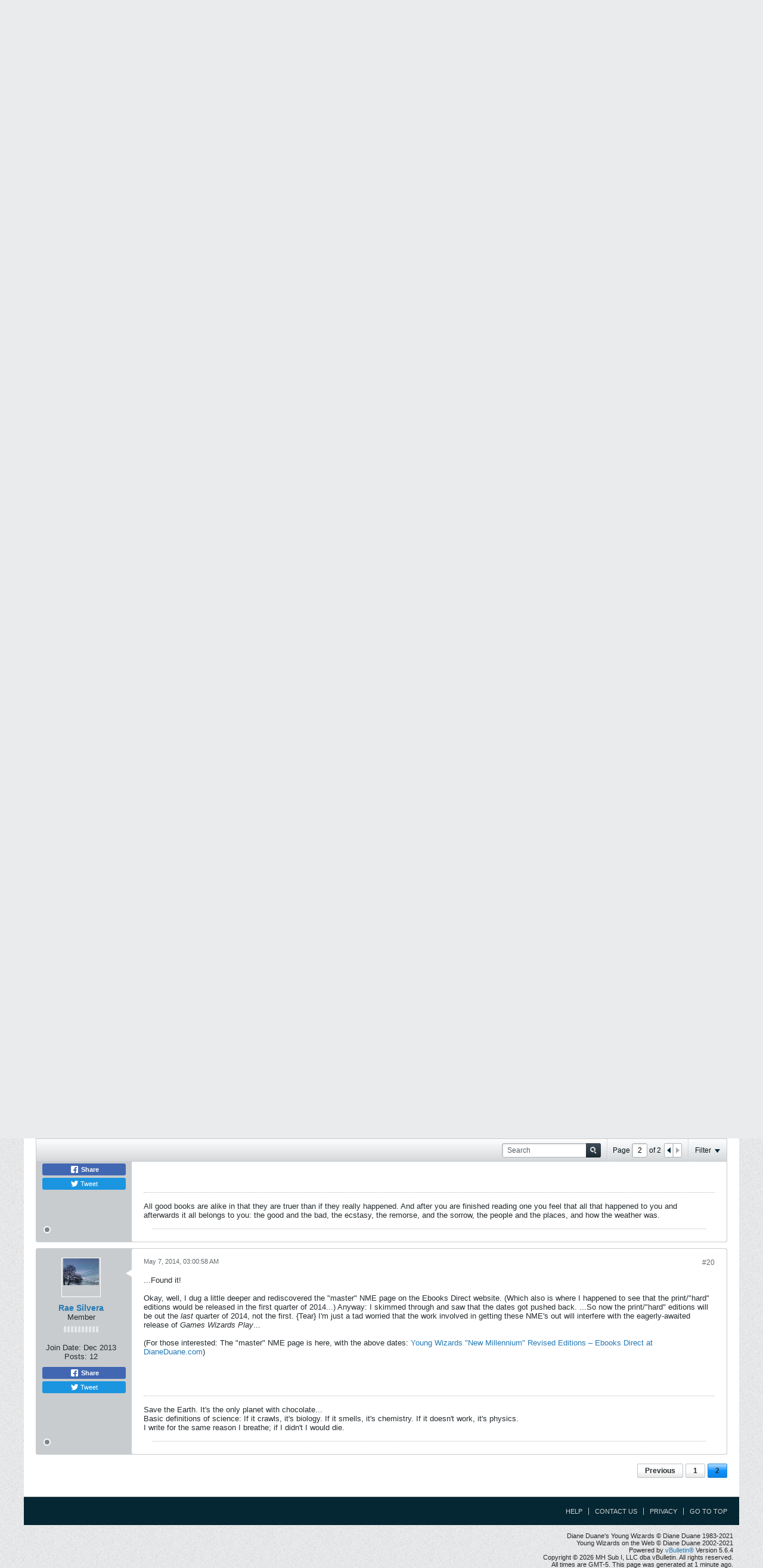

--- FILE ---
content_type: text/html; charset=UTF-8
request_url: https://www.youngwizardsforums.com/core/packages/yilmazforumstats/inc/yilmazforumstats.php?do=yfs_latest_posts&amp;tab=0&securitytoken=guest
body_size: 1754
content:
<li class="is-active" role="tabpanel" aria-expanded="true"><div class="TinyHeader">
		<div class="TinyHeaderCell StatisticsAvatar"><div class="b-icon b-icon__ellipsis"></div></div>
		<div class="StatisticsCell">
			Latest Posts
		</div>
		
			<div class="TinyHeaderCell StatisticsForum">
				Forums
			</div>
		
		
			<div class="TinyHeaderCell StatisticsReply">
				Replies
			</div>
			<div class="TinyHeaderCell StatisticsViews">
				Views
			</div>
		
		
			<div class="TinyHeaderCell StatisticsTime">
				Time
			</div>	
		
			
			<div class="TinyHeaderCell StatisticsSonReply">
				Last Post
			</div>
				  
	</div>
	

	<ul class="ylmzStatisticsList"><li class="ylmzStatisticsDatas">
				<div class="StatisticsCell StatisticsRow" title="Old"><span class="UnreadIconOld">1</span></div>
				<div class="StatisticsCell StatisticsAvatar">
					<a href="https://www.youngwizardsforums.com/member/3530-phantom" class="yilmazforumstats-avatar yilmazforumstats-avatar--s">
			<img src="core/images/default/default_avatar_thumb.png" alt="Phantom" title="Phantom" class="yilmazforumstats-avatar" width="25" height="25" /></a></div>
				<div class="StatisticsCell BlockConnection" data-author="Phantom">					
						
							<div class="topicIcons" title=""><img src="core/images/icons/icon1.png" width="16" height="16" alt=""/>	</div>												
							 				
					<a href="https://www.youngwizardsforums.com/forum/yw-forum-business/newbie-zone-frequently-asked-questions-and-other-stuff/80030-is-this-place-still-alive" class="">Is this place still alive?</a>			
				</div>					
						<div class="StatisticsCell GoogleButon"><a href="https://www.google.com/search?hl=tr&amp;q=Is this place still alive?" title="Is this place still alive?" target="_blank"><img src="core/packages/yilmazforumstats/assets/svg/google.svg" alt="Search on Google" title="Search on Google" width="16" height="16" /></a>																	
						</div>				
					<div class="StatisticsCell StatisticsForum">
						<a href="https://www.youngwizardsforums.com/forum/yw-forum-business/newbie-zone-frequently-asked-questions-and-other-stuff/" title="Newbie Zone: Frequently Asked Questions and Other Stuff">Newbie Zone: Frequently Asked Questions and Other Stuff</a>
					</div>		
				
					<div class="StatisticsCell StatisticsReply">
						2
					</div>	
					<div class="StatisticsCell StatisticsViews">
						486
					</div>					
					<div class="StatisticsCell StatisticsTime" title="Go to last post
October 20, 2023, 10:54">
					
							<a href="https://www.youngwizardsforums.com/forum/yw-forum-business/newbie-zone-frequently-asked-questions-and-other-stuff/80030-is-this-place-still-alive?p=80032#post80032" rel="nofollow"><time class="structItem-latestDate u-dt" dir="auto">10:54</time> ►</a>					
					</div>					
					<div class="StatisticsCell StatisticsSonReply">							
						<a href="https://www.youngwizardsforums.com/member/1648-lazy-leopard" class="username " dir="auto">Lazy Leopard</a>						
					</div>	
					
			</li><li class="ylmzStatisticsDatas">
				<div class="StatisticsCell StatisticsRow" title="Old"><span class="UnreadIconOld">2</span></div>
				<div class="StatisticsCell StatisticsAvatar">
					<a href="https://www.youngwizardsforums.com/member/271-ewizard11" class="yilmazforumstats-avatar yilmazforumstats-avatar--s">
			<img src="core/images/default/default_avatar_thumb.png" alt="EWizard11" title="EWizard11" class="yilmazforumstats-avatar" width="25" height="25" /></a></div>
				<div class="StatisticsCell BlockConnection" data-author="EWizard11">					
						
							<div class="topicIcons" title=""><img src="core/images/icons/icon1.png" width="16" height="16" alt=""/>	</div>												
							 				
					<a href="https://www.youngwizardsforums.com/forum/the-crossings/the-topic-of-great-randomness/1432-the-topic-of-great-randomness" class="">The Topic of Great Randomness</a>			
				</div>					
						<div class="StatisticsCell GoogleButon"><a href="https://www.google.com/search?hl=tr&amp;q=The Topic of Great Randomness" title="The Topic of Great Randomness" target="_blank"><img src="core/packages/yilmazforumstats/assets/svg/google.svg" alt="Search on Google" title="Search on Google" width="16" height="16" /></a>																	
						</div>				
					<div class="StatisticsCell StatisticsForum">
						<a href="https://www.youngwizardsforums.com/forum/the-crossings/the-topic-of-great-randomness/" title="The Topic of Great Randomness">The Topic of Great Randomness</a>
					</div>		
				
					<div class="StatisticsCell StatisticsReply">
						13,395
					</div>	
					<div class="StatisticsCell StatisticsViews">
						884,863
					</div>					
					<div class="StatisticsCell StatisticsTime" title="Go to last post
January 27, 2023, 18:01">
					
							<a href="https://www.youngwizardsforums.com/forum/the-crossings/the-topic-of-great-randomness/1432-the-topic-of-great-randomness?p=80028#post80028" rel="nofollow"><time class="structItem-latestDate u-dt" dir="auto">18:01</time> ►</a>					
					</div>					
					<div class="StatisticsCell StatisticsSonReply">							
						<a href="https://www.youngwizardsforums.com/member/227-garrett-fitzgerald" class="username " dir="auto">Garrett Fitzgerald</a>						
					</div>	
					
			</li><li class="ylmzStatisticsDatas">
				<div class="StatisticsCell StatisticsRow" title="Old"><span class="UnreadIconOld">3</span></div>
				<div class="StatisticsCell StatisticsAvatar">
					<a href="https://www.youngwizardsforums.com/member/187-pop-tart-kitten" class="yilmazforumstats-avatar yilmazforumstats-avatar--s">
			<img src="core/images/default/default_avatar_thumb.png" alt="Pop Tart Kitten" title="Pop Tart Kitten" class="yilmazforumstats-avatar" width="25" height="25" /></a></div>
				<div class="StatisticsCell BlockConnection" data-author="Pop Tart Kitten">					
						
							<div class="topicIcons" title=""><img src="core/images/icons/icon1.png" width="16" height="16" alt=""/>	</div>												
							 				
					<a href="https://www.youngwizardsforums.com/forum/the-crossings/chatter/94-freedom" class="">Freedom</a>			
				</div>					
						<div class="StatisticsCell GoogleButon"><a href="https://www.google.com/search?hl=tr&amp;q=Freedom" title="Freedom" target="_blank"><img src="core/packages/yilmazforumstats/assets/svg/google.svg" alt="Search on Google" title="Search on Google" width="16" height="16" /></a>																	
						</div>				
					<div class="StatisticsCell StatisticsForum">
						<a href="https://www.youngwizardsforums.com/forum/the-crossings/chatter/" title="Chatter">Chatter</a>
					</div>		
				
					<div class="StatisticsCell StatisticsReply">
						12
					</div>	
					<div class="StatisticsCell StatisticsViews">
						4,621
					</div>					
					<div class="StatisticsCell StatisticsTime" title="Go to last post
January 1, 2022, 19:05">
					
							<a href="https://www.youngwizardsforums.com/forum/the-crossings/chatter/94-freedom?p=80027#post80027" rel="nofollow"><time class="structItem-latestDate u-dt" dir="auto">19:05</time> ►</a>					
					</div>					
					<div class="StatisticsCell StatisticsSonReply">							
						<a href="https://www.youngwizardsforums.com/member/2802-newsbot" class="username " dir="auto">Newsbot</a>						
					</div>	
					
			</li><li class="ylmzStatisticsDatas">
				<div class="StatisticsCell StatisticsRow" title="Old"><span class="UnreadIconOld">4</span></div>
				<div class="StatisticsCell StatisticsAvatar">
					<a href="https://www.youngwizardsforums.com/member/1230-kk" class="yilmazforumstats-avatar yilmazforumstats-avatar--s">
			<img src="core/image.php?userid=1230&thumb=1&dateline=1228242632" alt="kk" title="kk" class="yilmazforumstats-avatar" width="25" height="25" /></a></div>
				<div class="StatisticsCell BlockConnection" data-author="kk">					
						
							<div class="topicIcons" title=""><img src="core/images/icons/icon1.png" width="16" height="16" alt=""/>	</div>												
							 				
					<a href="https://www.youngwizardsforums.com/forum/yw-forum-business/things-that-don-t-work/1762-wizcasts-not-existing-anymore" class="">Wizcasts Not Existing Anymore?</a>			
				</div>					
						<div class="StatisticsCell GoogleButon"><a href="https://www.google.com/search?hl=tr&amp;q=Wizcasts Not Existing Anymore?" title="Wizcasts Not Existing Anymore?" target="_blank"><img src="core/packages/yilmazforumstats/assets/svg/google.svg" alt="Search on Google" title="Search on Google" width="16" height="16" /></a>																	
						</div>				
					<div class="StatisticsCell StatisticsForum">
						<a href="https://www.youngwizardsforums.com/forum/yw-forum-business/things-that-don-t-work/" title="Things That Don't Work">Things That Don't Work</a>
					</div>		
				
					<div class="StatisticsCell StatisticsReply">
						13
					</div>	
					<div class="StatisticsCell StatisticsViews">
						12,301
					</div>					
					<div class="StatisticsCell StatisticsTime" title="Go to last post
October 15, 2021, 17:19">
					
							<a href="https://www.youngwizardsforums.com/forum/yw-forum-business/things-that-don-t-work/1762-wizcasts-not-existing-anymore?p=80026#post80026" rel="nofollow"><time class="structItem-latestDate u-dt" dir="auto">17:19</time> ►</a>					
					</div>					
					<div class="StatisticsCell StatisticsSonReply">							
						<a href="https://www.youngwizardsforums.com/member/436-posicat" class="username " dir="auto">PosiCat</a>						
					</div>	
					
			</li><li class="ylmzStatisticsDatas">
				<div class="StatisticsCell StatisticsRow" title="Old"><span class="UnreadIconOld">5</span></div>
				<div class="StatisticsCell StatisticsAvatar">
					<a href="https://www.youngwizardsforums.com/member/129-diane-duane" class="yilmazforumstats-avatar yilmazforumstats-avatar--s">
			<img src="core/image.php?userid=129&thumb=1&dateline=1258809417" alt="Diane Duane" title="Diane Duane" class="yilmazforumstats-avatar" width="25" height="25" /></a></div>
				<div class="StatisticsCell BlockConnection" data-author="Diane Duane">					
						
							<div class="topicIcons" title=""><img src="core/images/icons/icon1.png" width="16" height="16" alt=""/>	</div>												
							 				
					<a href="https://www.youngwizardsforums.com/forum/yw-forum-business/forum-news/80022-upgrade-to-vbulletin-5-x-now-complete" class="">Upgrade to vBulletin 5.x now complete!</a>			
				</div>					
						<div class="StatisticsCell GoogleButon"><a href="https://www.google.com/search?hl=tr&amp;q=Upgrade to vBulletin 5.x now complete!" title="Upgrade to vBulletin 5.x now complete!" target="_blank"><img src="core/packages/yilmazforumstats/assets/svg/google.svg" alt="Search on Google" title="Search on Google" width="16" height="16" /></a>																	
						</div>				
					<div class="StatisticsCell StatisticsForum">
						<a href="https://www.youngwizardsforums.com/forum/yw-forum-business/forum-news/" title="Forum News">Forum News</a>
					</div>		
				
					<div class="StatisticsCell StatisticsReply">
						0
					</div>	
					<div class="StatisticsCell StatisticsViews">
						303
					</div>					
					<div class="StatisticsCell StatisticsTime" title="Go to last post
January 28, 2021, 08:00">
					
							<a href="https://www.youngwizardsforums.com/forum/yw-forum-business/forum-news/80022-upgrade-to-vbulletin-5-x-now-complete?p=80022#post80022" rel="nofollow"><time class="structItem-latestDate u-dt" dir="auto">08:00</time> ►</a>					
					</div>					
					<div class="StatisticsCell StatisticsSonReply">							
						<a href="https://www.youngwizardsforums.com/member/129-diane-duane" class="username " dir="auto">Diane Duane</a>						
					</div>	
					
			</li></ul></li>

</ul>


--- FILE ---
content_type: text/css;charset=UTF-8
request_url: https://www.youngwizardsforums.com/css.php?styleid=41&td=ltr&sheet=yilmazforumstats.css&ts=1611261885
body_size: 3569
content:
.module-title h1{white-space:nowrap;overflow:hidden;o-text-overflow:ellipsis;text-overflow:ellipsis}#yilmazforumstats-loading{padding-top:40px;display:block;text-align:center}div#stats-ajax-content{min-height:calc(5 * 37px)}.StatisticsCell.StatisticsMembersTit span{margin-left:5px}.ylmz-ForumStatistics-Body .istatistik-block{display:-ms-flexbox;display:-webkit-flex;display:flex;-webkit-flex-direction:row;-ms-flex-direction:row;flex-direction:row;-webkit-flex-wrap:wrap;-ms-flex-wrap:wrap;flex-wrap:wrap;-webkit-justify-content:center;justify-content:center;-webkit-align-content:center;-ms-flex-line-pack:center;-ms-flex-pack:center;-ms-flex-align:start;align-content:center;align-items:start;background:transparent;border-radius:4px}.ylmz-ForumStatistics-Body .istatistik-block .block-tabHeader{border:none}.ylmz-ForumStatistics-Body .istatistik-block .BlockCell-Large{-webkit-box-flex:0;-ms-flex:0 0 100%;flex:0 0 100%;max-width:100%}.ylmz-ForumStatistics-Body .istatistik-block .BlockCell-Large .statisticBlock-TabHeader{border-top-right-radius:4px}.ylmz-ForumStatistics-Body .istatistik-block .BlockCell-Narrow{-webkit-box-flex:0;-ms-flex:0 0 80%;flex:0 0 80%;max-width:80%}@media (max-width:800px){.ylmz-ForumStatistics-Body .istatistik-block .BlockCell-Narrow{-ms-flex:0 0 10%;flex:0 0 100%;max-width:100%}}.ylmz-ForumStatistics-Body .istatistik-block .User-cell{-webkit-box-flex:0;-ms-flex:0 0 20%;flex:0 0 20%;max-width:20%}@media (max-width:800px){.ylmz-ForumStatistics-Body .istatistik-block .User-cell{display:none}}.ylmz-ForumStatistics-Body .istatistik-block .User-cell .ylmzStatisticsDatas{border-left:1px solid #C9CED2}.TinyHeaderCell{border-right:10px solid transparent}.ylmz-ForumStatistics-Body .istatistik-block .User-cell .UserTinyHeader .TinyHeaderCell{padding:2px 4px}.ylmz-ForumStatistics-Body .istatistik-block .User-cell .UserTinyHeader .TinyHeaderCell.MesajSayisi{text-align:right}.ylmz-ForumStatistics-Body .istatistik-block .User-cell .UserTinyHeader .TinyHeaderCell.MesajSayisi{text-align:right}.ylmz-ForumStatistics-Body .istatistik-block .User-cell .StatisticsCell.UserAdi{width:70%}.ylmz-ForumStatistics-Body .istatistik-block .User-cell .StatisticsCell.StatisticsReply{width:30%}.ylmz-ForumStatistics-Body .istatistik-block .statisticBlock-TabHeader{min-height:2.6rem !important;line-height:2.6rem !important;border:1px solid #C9CED2 !important;border-bottom:0 none !important;margin:0 0 -1px 0 !important;padding:0 !important;position:relative !important;background:none 0 0,#F8F8F8 !important;text-transform:uppercase;border-radius:3px 3px 0 0 !important}@media (max-width:800px){.ylmz-ForumStatistics-Body .istatistik-block .statisticBlock-TabHeader{border-top-right-radius:4px}}.ylmz-ForumStatistics-Body .istatistik-block .statisticBlock-TabHeader .tabs-tab{background:none 0 0,#F8F8F8;border:1px solid #C9CED2;border-bottom:0 none;font:bold 1.1rem Helvetica,Arial,Verdana,sans-serif;line-height:2.6rem;padding:10px !important;color:#838789;text-decoration:none}.ylmz-ForumStatistics-Body .istatistik-block .statisticBlock-TabHeader .tabs-tab:hover{color:#343A3D;text-decoration:none}.ylmz-ForumStatistics-Body .istatistik-block .statisticBlock-TabHeader .tabs-tab:nth-last-child(1){border-right:none}.ylmz-ForumStatistics-Body .istatistik-block .statisticBlock-TabHeader .tabs-tab.is-active{background:none 0 0,#FFFFFF;border:1px solid #C9CED2;border-bottom:0 none;font:bold 1.1rem Helvetica,Arial,Verdana,sans-serif;line-height:2.6rem}.ylmz-ForumStatistics-Body .istatistik-block .statisticBlock-TabHeader i{font-size:13px}.ylmz-ForumStatistics-Body .istatistik-block .statisticUser-TabHeader{background-color:#da4f0a;color:#808ea1;border-top-right-radius:4px}.ylmz-ForumStatistics-Body .istatistik-block .statisticUser-TabHeader .tabs-tab{padding:10px 0px;font-size:15px}.ylmz-ForumStatistics-Body .istatistik-block .statisticUser-TabHeader .tabs-tab:hover{background:none;color:inherit;cursor:text}.ylmz-ForumStatistics-Body .istatistik-block .statisticUser-TabHeader i{font-size:13px}.ylmz-ForumStatistics-Body .TinyHeader{display:table;table-layout:fixed;list-style:none;padding-top:8px;padding-bottom:8px;width:100%;font:bold 1.2rem Helvetica,Arial,Verdana,sans-serif;background:none 0 0,#F0F0F0;color:#09161B}.ylmz-ForumStatistics-Body .TinyHeader .TinyHeaderCell{display:table-cell;vertical-align:middle;overflow:hidden;text-overflow:ellipsis;white-space:nowrap;padding:2px 0px}.ylmz-ForumStatistics-Body .TinyHeader .StatisticsAvatar{width:30px;text-align:right;vertical-align:baseline}.ylmz-ForumStatistics-Body .TinyHeader .StatisticsForum{width:100px}.ylmz-ForumStatistics-Body .TinyHeader .StatisticsMembersTit{width:300px}.ylmz-ForumStatistics-Body .TinyHeader .StatisticsReply{position:relative;width:80px;text-align:center}.ylmz-ForumStatistics-Body .TinyHeader .StatisticsViews{position:relative;width:80px;text-align:center}.ylmz-ForumStatistics-Body .TinyHeader .StatisticsTime{width:80px;text-align:left}.ylmz-ForumStatistics-Body .TinyHeader .StatisticsSonReply{width:80px;text-align:right;padding-right:2px}.ylmz-ForumStatistics-Body .ylmzStatisticsList{padding:0;margin:0}.ylmz-ForumStatistics-Body .ylmzStatisticsList .ylmzStatisticsDatas{display:table;table-layout:fixed;border-collapse:collapse;list-style:none;margin:0;padding:0;width:100%;border-bottom:1px solid #C9CED2}.ylmz-ForumStatistics-Body .ylmzStatisticsList .ylmzStatisticsDatas:nth-child(n){background:none 0 0,#FFFFFF}.ylmz-ForumStatistics-Body .ylmzStatisticsList .ylmzStatisticsDatas:nth-child(2n){background:none 0 0,#EBF4F9}.ylmz-ForumStatistics-Body .ylmzStatisticsList .ylmzStatisticsDatas .StatisticsCell{display:table-cell;vertical-align:middle;overflow:hidden;text-overflow:ellipsis;white-space:nowrap;padding:3px 4px;font-size:13px}.UnreadIconNew{background-image:linear-gradient(#00a65a,#00a65a),linear-gradient(135deg,rgba(0,0,0,0) 50.5%,#00a65a 50.5%),linear-gradient(45deg,rgba(0,0,0,0) 50.5%,#00a65a 50.5%);padding-top:5px;border:1px solid #00a65a;border-radius:3px;-webkit-animation:mynew 1s infinite;animation:mynew 1s infinite;height:20px;display:block}@keyframes mynew{0%{background:#00a65a}50%{background:yellow}100%{background:#00a65a}}.UnreadIconOld{background-image:linear-gradient(#BDBDBD,#90A4AE),linear-gradient(135deg,rgba(0,0,0,0) 50.5%,#ECEFF1 50.5%),linear-gradient(45deg,rgba(0,0,0,0) 50.5%,#607D8B 50.5%);padding-top:5px;border:1px solid #BDBDBD;border-radius:3px;height:20px;display:block}.ylmz-ForumStatistics-Body .ylmzStatisticsList .ylmzStatisticsDatas .BlockConnection.UnreadData{font-weight:900}.ylmz-ForumStatistics-Body .ylmzStatisticsList .ylmzStatisticsDatas .GoogleButon{width:25px !important;text-align:center}.ylmz-ForumStatistics-Body .ylmzStatisticsList .ylmzStatisticsDatas .topicIcons{vertical-align:middle;border-radius:2px;display:inline-block;font-size:11px;padding:0px 2px 0px 2px;color:#fff}.ylmz-ForumStatistics-Body .ylmzStatisticsList .ylmzStatisticsDatas .topicIcons img{width:16px !important;height:16px !important;margin-top:5px}.ylmz-ForumStatistics-Body .ylmzStatisticsList .ylmzStatisticsDatas .Blockitopic--topic{color:#979797}.ylmz-ForumStatistics-Body .ylmzStatisticsList .ylmzStatisticsDatas .Blockitopic--poll{color:#979797}.ylmz-ForumStatistics-Body .ylmzStatisticsList .ylmzStatisticsDatas .Blockitopic--article{color:#979797}.ylmz-ForumStatistics-Body .ylmzStatisticsList .ylmzStatisticsDatas .Blockitopic--question{color:#f27a7a}.ylmz-ForumStatistics-Body .ylmzStatisticsList .ylmzStatisticsDatas .Blockitopic--solved{color:#1e8527}.ylmz-ForumStatistics-Body .ylmzStatisticsList .ylmzStatisticsDatas .Blockitopic--topic,.ylmz-ForumStatistics-Body .ylmzStatisticsList .ylmzStatisticsDatas .Blockitopic--poll,.ylmz-ForumStatistics-Body .ylmzStatisticsList .ylmzStatisticsDatas .Blockitopic--article,.ylmz-ForumStatistics-Body .ylmzStatisticsList .ylmzStatisticsDatas .Blockitopic--question,.ylmz-ForumStatistics-Body .ylmzStatisticsList .ylmzStatisticsDatas .Blockitopic--solved{text-align:center;width:15px}.ylmz-ForumStatistics-Body .ylmzStatisticsList .ylmzStatisticsDatas .StatisticsRow{width:25px;position:relative;text-align:center}.ylmz-ForumStatistics-Body .ylmzStatisticsList .ylmzStatisticsDatas .StatisticsMemRow:before{vertical-align:middle;counter-increment:steps;content:"" counter(steps) ""}.ylmz-ForumStatistics-Body .ylmzStatisticsList .ylmzStatisticsDatas .StatisticsAvatar{width:25px;position:relative}.ylmz-ForumStatistics-Body .ylmzStatisticsList .ylmzStatisticsDatas .StatisticsAvatar .yilmazforumstats-avatar.yilmazforumstats-avatar--s{width:25px !important;height:25px !important;border-radius:3px}.ylmz-ForumStatistics-Body .ylmzStatisticsList .ylmzStatisticsDatas .StatisticsAvatar .Avatar-XS{position:absolute;right:0;bottom:0;width:16px;height:16px;font-size:12px}.ylmz-ForumStatistics-Body .ylmzStatisticsList .ylmzStatisticsDatas .StatisticsForum{width:100px;border-left:1px solid #C9CED2}.ylmz-ForumStatistics-Body .ylmzStatisticsList .ylmzStatisticsDatas .StatisticsMembersTit{width:300px;border-left:1px solid #C9CED2}.ylmz-ForumStatistics-Body .ylmzStatisticsList .ylmzStatisticsDatas .StatisticsReply{width:80px;text-align:center;border-left:1px solid #C9CED2}.ylmz-ForumStatistics-Body .ylmzStatisticsList .ylmzStatisticsDatas .StatisticsReply .ReplyHover{background-color:#da4f0a;border-radius:4px;width:auto;display:inline-block;min-width:40px}.ylmz-ForumStatistics-Body .ylmzStatisticsList .ylmzStatisticsDatas .StatisticsViews{width:80px;text-align:center;border-left:1px solid #C9CED2;border-right:1px solid #C9CED2;overflow:hidden;text-overflow:ellipsis;white-space:nowrap}.ylmz-ForumStatistics-Body .ylmzStatisticsList .ylmzStatisticsDatas .StatisticsViews .ViewsHover{background:#da4f0a;border-radius:4px;width:auto;display:inline-block;min-width:40px}.ylmz-ForumStatistics-Body .ylmzStatisticsList .ylmzStatisticsDatas .StatisticsViews .ReactionHover{background:#da4f0a;border-radius:4px;width:auto;display:inline-block;min-width:40px}.ylmz-ForumStatistics-Body .ylmzStatisticsList .ylmzStatisticsDatas .StatisticsViews .Rating{font-size:10px}.ylmz-ForumStatistics-Body .ylmzStatisticsList .ylmzStatisticsDatas .StatisticsViews .Rating .ratingStars-star::before{width:10px}.ylmz-ForumStatistics-Body .ylmzStatisticsList .ylmzStatisticsDatas .StatisticsTime{width:80px;border-right:1px solid #C9CED2}.ylmz-ForumStatistics-Body .ylmzStatisticsList .ylmzStatisticsDatas .StatisticsSonReply{width:80px;text-align:right}.ylmz-ForumStatistics-Body .ylmzStatisticsList .ylmzStatisticsDatas .DigitalData{text-align:right}.ylmz-ForumStatistics-Body .LoadingIkon{font-size:100px;text-align:center;height:100%;width:100%;display:inline-block;margin-top:100px}.ylmz-ForumStatistics-Body .ylmzForumStatistics-Footer{width:100%;border-bottom-left-radius:4px;border-bottom-right-radius:4px;text-align:right;padding-top:5px}@media (max-width:1000px){.ylmz-ForumStatistics-Body .ylmzStatisticsList .ylmzStatisticsDatas .StatisticsTime,.ylmz-ForumStatistics-Body .istatistik-block .BlockCell-Narrow .TinyHeader .TinyHeaderCell.StatisticsTime,.ylmz-ForumStatistics-Body .TinyHeader .StatisticsTime{display:none}}@media (max-width:800px){.ylmz-ForumStatistics-Body .TinyHeader.UserTinyHeader,.ylmz-ForumStatistics-Body .ylmzStatisticsList.UserList,.ylmz-ForumStatistics-Body .istatistik-block .statisticUser-TabHeader{display:none}}@media (max-width:700px){.ylmz-ForumStatistics-Body .TinyHeader .StatisticsForum,.ylmz-ForumStatistics-Body .ylmzStatisticsList .ylmzStatisticsDatas .StatisticsForum,.ylmz-ForumStatistics-Body .TinyHeader .StatisticsMembersTit,.ylmz-ForumStatistics-Body .ylmzStatisticsList .ylmzStatisticsDatas .StatisticsMembersTit{display:none}}@media (max-width:600px){.ylmz-ForumStatistics-Body .TinyHeader .StatisticsViews,.ylmz-ForumStatistics-Body .TinyHeader .StatisticsReply,.ylmz-ForumStatistics-Body .TinyHeader .StatisticsSonReply,.ylmz-ForumStatistics-Body .ylmzStatisticsList .ylmzStatisticsDatas .StatisticsReply,.ylmz-ForumStatistics-Body .ylmzStatisticsList .ylmzStatisticsDatas .StatisticsViews,.ylmz-ForumStatistics-Body .ylmzStatisticsList .ylmzStatisticsDatas .StatisticsSonReply,.ylmz-ForumStatistics-Body .ylmzStatisticsList .ylmzStatisticsDatas .StatisticsRow{display:none}}body .ylmz-ForumStatistics-Body{counter-reset:steps !important;list-style:none}.ylmz-ForumStatistics-Body .ylmzStatisticsList .ylmzStatisticsDatas .StatisticsCell{position:relative;overflow:hidden;white-space:nowrap;margin-right:10px}.ylmz-StickyBlocklar .StatisticsStickyRow{width:25px;position:relative;text-align:center;color:#505050}.ylmz-StickyBlocklar .StatisticsStickyRow:before{counter-increment:steps;content:"" counter(steps) ""}.ylmz-StickyBlocklar .sticky-topic-itopic{padding:0px 5px;display:inline-block;transform:rotate(-20deg) scale(1)}.ylmz-StickyBlocklar .sticky-topic-warning{padding:2px 1px 2px 1px;border-radius:3px;font-size:12px;position:absolute;right:5px;top:5px;background:#ed7b42}@media (max-width:480px){.ylmz-StickyBlocklar .sticky-topic-warning{display:none}}.ylmz-StickyBlocklar .sticky-topic-warning span{background:#ed7b42;color:#fff;padding:0px 5px;border-radius:3px;border:solid 1px #fff}.ylmz-StickyBlocklar .sticky-topic-footer--ad,.ylmz-StickyBlocklar .sticky-topic-header--ad{width:100%;display:block;font-size:20px;color:rgba(255,255,255,0.6);background:#494c62;border-bottom:solid 0px}.ylmz-StickyBlocklar .sticky-topic-footer--ad img,.ylmz-StickyBlocklar .sticky-topic-header--ad img{width:100%;display:block}.ylmz-StickyBlocklar .sticky-topic--header{color:#ced0e1;background:#3f4257;padding:5px 10px}.ylmz-StickyBlocklar .sticky-topic--header i{margin-right:10px}.ylmz-StickyBlocklar .sticky-topic--footer{color:#ced0e1;background:#3f4257;padding:5px 10px}.ylmz-StickyBlocklar .sticky-topic--footer i{margin-right:10px}@media (max-width:600px){.ylmz-ForumStatistics-Body .ylmzStatisticsList .ylmzStatisticsDatas .StatisticsStickyRow{display:none}}.yilmazforumstats-avatar img:not(.cropImage){text-indent:100%;overflow:hidden;white-space:nowrap;word-wrap:normal;display:block;border-radius:inherit;height:25px}.yilmazforumstats-avatar img{background-color:#fefefe}.pn-ProductNav_Wrapper{position:relative;padding-left:2px;padding-right:2px;box-sizing:border-box;background:none 0 0,linear-gradient(to bottom,#013A54,#052733),#033145}.pn-ProductNav{overflow-x:auto;overflow-y:hidden;-webkit-overflow-scrolling:touch;white-space:nowrap;position:relative;font-size:0;background:none 0 0,linear-gradient(to bottom,#013A54,#052733),#033145;width:100%;min-width:320px;max-width:1200px;margin:auto;border-bottom:1px solid #C4C7C8;border-top:0px}.js .pn-ProductNav{-ms-overflow-style:-ms-autohiding-scrollbar}.js .pn-ProductNav::-webkit-scrollbar{display:none}.pn-ProductNav_Contents{float:left;-webkit-transition:-webkit-transform .2s ease-in-out;transition:-webkit-transform .2s ease-in-out;transition:transform .2s ease-in-out;transition:transform .2s ease-in-out,-webkit-transform .2s ease-in-out;position:relative}.pn-ProductNav_Contents-no-transition{-webkit-transition:none;transition:none}.pn-ProductNav_Link{text-decoration:none;display:-webkit-inline-box;display:-ms-inline-flexbox;display:inline-flex;-webkit-box-align:center;-ms-flex-align:center;align-items:center;min-height:44px;border:1px solid transparent;padding:0 11px;background:none 0 0,linear-gradient(to bottom,#013A54,#052733),#033145;padding:0px 17px 0px 17px;margin:0px 0px 0px 0px;font:1.4rem Helvetica,Arial,Verdana,sans-serif;height:3.5rem;border-radius:1px 1px 0px 0px;text-decoration:none}a.pn-ProductNav_Link{color:#FFFFFF;border-right:1px solid #C9CED2;border-style:dashed}.pn-ProductNav_Link:hover{background:none 0 0,#2379B5;color:#FFFFFF;text-decoration:none}.pn-aktif-tab{margin-top:3px;background:none 0 0,linear-gradient(to bottom,#F7F7F7,#FFFFFF),#FFFFFF !important;color:#13242F !important;border-top:1px solid #C4C7C8 !important !important;border-bottom:0px !important;border-width:1px 0 0px 0 !important;font:bold 1.4rem Helvetica,Arial,Verdana,sans-serif !important;line-height:3.6rem !important;text-decoration:none !important}.pn-Advancer{-webkit-appearance:none;-moz-appearance:none;appearance:none;background:transparent;padding:0;border:0;position:absolute;top:0;bottom:0;opacity:0;-webkit-transition:opacity .3s;transition:opacity .3s}.pn-Advancer:focus{outline:0}.pn-Advancer:hover{cursor:pointer}.pn-Advancer_Left{left:-10px}[data-overflowing="both"] ~ .pn-Advancer_Left,[data-overflowing="left"] ~ .pn-Advancer_Left{opacity:1;background:linear-gradient(to right,#2379B5 66%,#2379B500 100%)}button#pnAdvancerLeft:hover{background:linear-gradient(to right,#2379B5 13%,#2379B5 53%)}.pn-Advancer_Right{right:-10px}[data-overflowing="both"] ~ .pn-Advancer_Right,[data-overflowing="right"] ~ .pn-Advancer_Right{opacity:1;background:linear-gradient(to right,#2379B500 0%,#2379B5 33%)}button#pnAdvancerRight:hover{background:linear-gradient(to right,#2379B5 63%,#2379B5 13%)}.pn-Advancer_Icon{width:20px;height:44px;fill:#bbb}.pn-ProductNav_Indicator{position:absolute;bottom:0;left:0;height:4px;width:100px;background-color:transparent;-webkit-transform-origin:0 0;transform-origin:0 0;-webkit-transition:background-color .2s ease-in-out,-webkit-transform .2s ease-in-out;transition:background-color .2s ease-in-out,-webkit-transform .2s ease-in-out;transition:transform .2s ease-in-out,background-color .2s ease-in-out;transition:transform .2s ease-in-out,background-color .2s ease-in-out,-webkit-transform .2s ease-in-out}.TinyHeaderCell.StatisticsTime.userTime,.StatisticsCell.StatisticsTime.userTime,.StatisticsCell.StatisticsReply.userReply,.TinyHeaderCell.StatisticsReply.userReply{display:table-cell !important}.StatisticsCell.BlockConnection.UnreadData.yilmazforumstats_guest_notice{text-align:center;margin-top:20px;font-weight:900}.StatisticsCell.BlockConnection.UnreadData.yilmazforumstats_guest_notice .b-icon.b-icon__warning-l--red{vertical-align:middle}div#pnProductNavContents a{font-weight:900}

--- FILE ---
content_type: text/javascript
request_url: https://www.youngwizardsforums.com/js/login.js?v=564
body_size: 293
content:
/*
 =======================================================================*\
|| ###################################################################### ||
|| # vBulletin 5.6.4
|| # ------------------------------------------------------------------ # ||
|| # Copyright 2000-2021 MH Sub I, LLC dba vBulletin. All Rights Reserved.  # ||
|| # This file may not be redistributed in whole or significant part.   # ||
|| # ----------------- VBULLETIN IS NOT FREE SOFTWARE ----------------- # ||
|| # http://www.vbulletin.com | http://www.vbulletin.com/license.html   # ||
|| ###################################################################### ||
\*========================================================================*/
(function(b){function c(a){a.preventDefault();var d=b(a.currentTarget).closest(".js-login-form-main");a=d.closest(".js-login-form-main-container");var e=b(".js-error-box",a),c=b(".js-login-message-box",a),h=b(".js-login-button",a);c.height(d.height());var f=function(a){h.prop("disabled",!a);c.toggleClass("h-hide",a);d.toggleClass("h-hide",!a)},g=function(a){e.html(a).toggleClass("h-hide",!a);d.find(".js-login-username, .js-login-password").toggleClass("badlogin",!!a)};f(!1);g("");vBulletin.loadingIndicator.suppressNextAjaxIndicator();
vBulletin.AJAX({call:"/auth/ajax-login",data:d.serializeArray(),success:function(){location.reload()},api_error:function(a){g(vBulletin.phrase.get(a[0]));f(!0)},error:function(){location.href=pageData.baseurl}})}var e=b(document);e.on("click",".js-login-button",c);e.on("keydown",".js-login-username, .js-login-password",a=>{13==a.keyCode&&c(a)});e.on("focus",".js-login-username, .js-login-password",function(a){b(this).removeClass("badlogin")})})(jQuery);


--- FILE ---
content_type: text/javascript
request_url: https://www.youngwizardsforums.com/core/packages/yilmazforumstats/assets/js/yilmazforumstats.js?v=564
body_size: 2659
content:
 var SETTINGS = {
            navBarTravelling: false,
            navBarTravelDirection: "",
             navBarTravelDistance: 150
        }

        var colours = {
            0: "#867100",
            1: "#7F4200",
            2: "#99813D",
            3: "#40FEFF",
            4: "#14CC99",
            5: "#00BAFF",
            6: "#0082B2",
            7: "#B25D7A",
            8: "#00FF17",
            9: "#006B49",
            10: "#00B27A",
            11: "#996B3D",
            12: "#CC7014",
            13: "#40FF8C",
            14: "#FF3400",
            15: "#ECBB5E",
            16: "#ECBB0C",
            17: "#B9D912",
            18: "#253A93",
            19: "#125FB9",
        }

        document.documentElement.classList.remove("no-js");
        document.documentElement.classList.add("js");

        // Out advancer buttons
        var pnAdvancerLeft = document.getElementById("pnAdvancerLeft");
        var pnAdvancerRight = document.getElementById("pnAdvancerRight");
        // the indicator
        var pnIndicator = document.getElementById("pnIndicator");

        var pnProductNav = document.getElementById("pnProductNav");
        var pnProductNavContents = document.getElementById("pnProductNavContents");

        pnProductNav.setAttribute("data-overflowing", determineOverflow(pnProductNavContents, pnProductNav));

        // Set the indicator
        //moveIndicator(pnProductNav.querySelector("[aria-selected=\"true\"]"), colours[0]);

        // Handle the scroll of the horizontal container
        var last_known_scroll_position = 0;
        var ticking = false;

        function doSomething(scroll_pos) {
            pnProductNav.setAttribute("data-overflowing", determineOverflow(pnProductNavContents, pnProductNav));
        }

        pnProductNav.addEventListener("scroll", function() {
            last_known_scroll_position = window.scrollY;
            if (!ticking) {
                window.requestAnimationFrame(function() {
                    doSomething(last_known_scroll_position);
                    ticking = false;
                });
            }
            ticking = true;
        });


        pnAdvancerLeft.addEventListener("click", function() {
            // If in the middle of a move return
            if (SETTINGS.navBarTravelling === true) {
                return;
            }
            // If we have content overflowing both sides or on the left
            if (determineOverflow(pnProductNavContents, pnProductNav) === "left" || determineOverflow(pnProductNavContents, pnProductNav) === "both") {
                // Find how far this panel has been scrolled
                var availableScrollLeft = pnProductNav.scrollLeft;
                // If the space available is less than two lots of our desired distance, just move the whole amount
                // otherwise, move by the amount in the settings
                if (availableScrollLeft < SETTINGS.navBarTravelDistance * 2) {
                    pnProductNavContents.style.transform = "translateX(" + availableScrollLeft + "px)";
                } else {
                    pnProductNavContents.style.transform = "translateX(" + SETTINGS.navBarTravelDistance + "px)";
                }
                // We do want a transition (this is set in CSS) when moving so remove the class that would prevent that
                pnProductNavContents.classList.remove("pn-ProductNav_Contents-no-transition");
                // Update our settings
                SETTINGS.navBarTravelDirection = "left";
                SETTINGS.navBarTravelling = true;
            }
            // Now update the attribute in the DOM
            pnProductNav.setAttribute("data-overflowing", determineOverflow(pnProductNavContents, pnProductNav));
        });

        pnAdvancerRight.addEventListener("click", function() {
            // If in the middle of a move return
            if (SETTINGS.navBarTravelling === true) {
                return;
            }
            // If we have content overflowing both sides or on the right
            if (determineOverflow(pnProductNavContents, pnProductNav) === "right" || determineOverflow(pnProductNavContents, pnProductNav) === "both") {
                // Get the right edge of the container and content
                var navBarRightEdge = pnProductNavContents.getBoundingClientRect().right;
                var navBarScrollerRightEdge = pnProductNav.getBoundingClientRect().right;
                // Now we know how much space we have available to scroll
                var availableScrollRight = Math.floor(navBarRightEdge - navBarScrollerRightEdge);
                // If the space available is less than two lots of our desired distance, just move the whole amount
                // otherwise, move by the amount in the settings
                if (availableScrollRight < SETTINGS.navBarTravelDistance * 2) {
                    pnProductNavContents.style.transform = "translateX(-" + availableScrollRight + "px)";
                } else {
                    pnProductNavContents.style.transform = "translateX(-" + SETTINGS.navBarTravelDistance + "px)";
                }
                // We do want a transition (this is set in CSS) when moving so remove the class that would prevent that
                pnProductNavContents.classList.remove("pn-ProductNav_Contents-no-transition");
                // Update our settings
                SETTINGS.navBarTravelDirection = "right";
                SETTINGS.navBarTravelling = true;
            }
            // Now update the attribute in the DOM
            pnProductNav.setAttribute("data-overflowing", determineOverflow(pnProductNavContents, pnProductNav));
        });

        pnProductNavContents.addEventListener(
            "transitionend",
            function() {
                // get the value of the transform, apply that to the current scroll position (so get the scroll pos first) and then remove the transform
                var styleOfTransform = window.getComputedStyle(pnProductNavContents, null);
                var tr = styleOfTransform.getPropertyValue("-webkit-transform") || styleOfTransform.getPropertyValue("transform");
                // If there is no transition we want to default to 0 and not null
                var amount = Math.abs(parseInt(tr.split(",")[4]) || 0);
                pnProductNavContents.style.transform = "none";
                pnProductNavContents.classList.add("pn-ProductNav_Contents-no-transition");
                // Now lets set the scroll position
                if (SETTINGS.navBarTravelDirection === "left") {
                    pnProductNav.scrollLeft = pnProductNav.scrollLeft - amount;
                } else {
                    pnProductNav.scrollLeft = pnProductNav.scrollLeft + amount;
                }
                SETTINGS.navBarTravelling = false;
            },
            false
        );

        // Handle setting the currently active link
        pnProductNavContents.addEventListener("click", function(e) {
            var links = [].slice.call(document.querySelectorAll(".pn-ProductNav_Link"));
            links.forEach(function(item) {
                item.setAttribute("aria-selected", "false");
            })
            e.target.setAttribute("aria-selected", "true");
            // Pass the clicked item and it's colour to the move indicator function
            moveIndicator(e.target, colours[links.indexOf(e.target)]);
        });

        // var count = 0;
        function moveIndicator(item, color) {
            var textPosition = item.getBoundingClientRect();
            var container = pnProductNavContents.getBoundingClientRect().left;
            var distance = textPosition.left - container;
             var scroll = pnProductNavContents.scrollLeft;
            pnIndicator.style.transform = "translateX(" + (distance + scroll) + "px) scaleX(" + textPosition.width * 0.01 + ")";
            // count = count += 100;
            // pnIndicator.style.transform = "translateX(" + count + "px)";
            
            if (color) {
                pnIndicator.style.backgroundColor = color;
            }
        }

        function determineOverflow(content, container) {
            var containerMetrics = container.getBoundingClientRect();
            var containerMetricsRight = Math.floor(containerMetrics.right);
            var containerMetricsLeft = Math.floor(containerMetrics.left);
            var contentMetrics = content.getBoundingClientRect();
            var contentMetricsRight = Math.floor(contentMetrics.right);
            var contentMetricsLeft = Math.floor(contentMetrics.left);
             if (containerMetricsLeft > contentMetricsLeft && containerMetricsRight < contentMetricsRight) {
                return "both";
            } else if (contentMetricsLeft < containerMetricsLeft) {
                return "left";
            } else if (contentMetricsRight > containerMetricsRight) {
                return "right";
            } else {
                return "none";
            }
        }

        /**
         * @fileoverview dragscroll - scroll area by dragging
         * @version 0.0.8
         * 
         * @license MIT, see http://github.com/asvd/dragscroll
         * @copyright 2015 asvd <heliosframework@gmail.com> 
         */


        (function (root, factory) {
            if (typeof define === 'function' && define.amd) {
                define(['exports'], factory);
            } else if (typeof exports !== 'undefined') {
                factory(exports);
            } else {
                factory((root.dragscroll = {}));
            }
        }(this, function (exports) {
            var _window = window;
            var _document = document;
            var mousemove = 'mousemove';
            var mouseup = 'mouseup';
            var mousedown = 'mousedown';
            var EventListener = 'EventListener';
            var addEventListener = 'add'+EventListener;
            var removeEventListener = 'remove'+EventListener;
            var newScrollX, newScrollY;

            var dragged = [];
            var reset = function(i, el) {
                for (i = 0; i < dragged.length;) {
                    el = dragged[i++];
                    el = el.container || el;
                    el[removeEventListener](mousedown, el.md, 0);
                    _window[removeEventListener](mouseup, el.mu, 0);
                    _window[removeEventListener](mousemove, el.mm, 0);
                }

                // cloning into array since HTMLCollection is updated dynamically
                dragged = [].slice.call(_document.getElementsByClassName('dragscroll'));
                for (i = 0; i < dragged.length;) {
                    (function(el, lastClientX, lastClientY, pushed, scroller, cont){
                        (cont = el.container || el)[addEventListener](
                            mousedown,
                            cont.md = function(e) {
                                if (!el.hasAttribute('nochilddrag') ||
                                    _document.elementFromPoint(
                                        e.pageX, e.pageY
                                    ) == cont
                                ) {
                                    pushed = 1;
                                    lastClientX = e.clientX;
                                    lastClientY = e.clientY;

                                    e.preventDefault();
                                }
                            }, 0
                        );

                        _window[addEventListener](
                            mouseup, cont.mu = function() {pushed = 0;}, 0
                        );

                        _window[addEventListener](
                            mousemove,
                            cont.mm = function(e) {
                                if (pushed) {
                                    (scroller = el.scroller||el).scrollLeft -=
                                        newScrollX = (- lastClientX + (lastClientX=e.clientX));
                                    scroller.scrollTop -=
                                        newScrollY = (- lastClientY + (lastClientY=e.clientY));
                                    if (el == _document.body) {
                                        (scroller = _document.documentElement).scrollLeft -= newScrollX;
                                        scroller.scrollTop -= newScrollY;
                                    }
                                }
                            }, 0
                        );
                     })(dragged[i++]);
                }
            }

              
            if (_document.readyState == 'complete') {
                reset();
            } else {
                _window[addEventListener]('load', reset, 0);
            }

            exports.reset = reset;
        }));

$(document).ready(function() {
    $("#stats-nav a").click(function() {

        $("#stats-ajax-content").empty().append("<div id='yilmazforumstats-loading' class='yilmazforumstats-text-center'><img src='images/loader-box-blue.gif' alt='Loading' /></div>");
        

        $.ajax({ url: this.href, success: function(html) {
            $("#stats-ajax-content").empty().append(html);
            }
	});
	return false;
    });
	
}); 
 
 $(function() {
    $('#pnProductNavContents a').click(function() {
            $('#pnProductNavContents a').removeClass('pn-aktif-tab');
            $(this).addClass('pn-aktif-tab');
        
    });
});

 